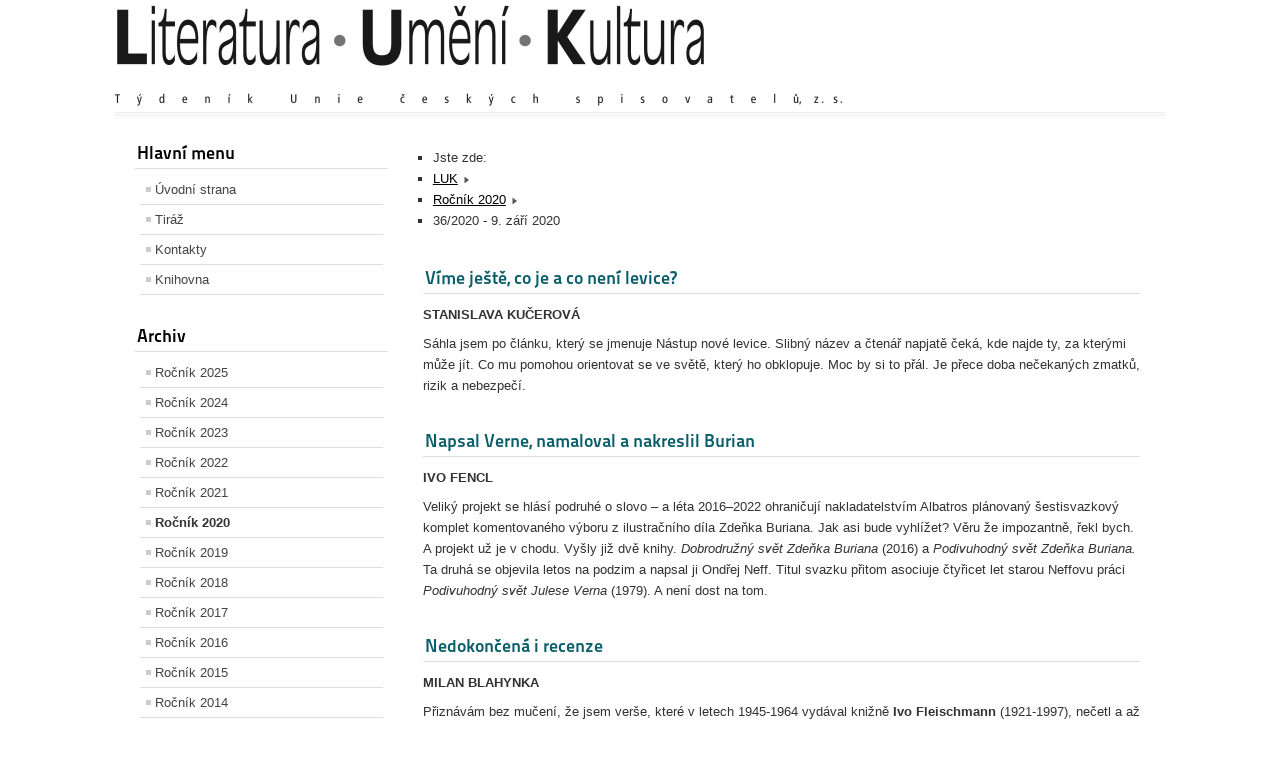

--- FILE ---
content_type: text/html; charset=utf-8
request_url: http://www.obrys-kmen.cz/index.php/rocnik-2020/344-36-2020-9-zari-2020
body_size: 7010
content:
<!DOCTYPE html PUBLIC "-//W3C//DTD XHTML 1.0 Transitional//EN" "http://www.w3.org/TR/xhtml1/DTD/xhtml1-transitional.dtd">
<html xmlns="http://www.w3.org/1999/xhtml" xml:lang="cs-cz" lang="cs-cz" dir="ltr" >
<head>
	<base href="http://www.obrys-kmen.cz/index.php/rocnik-2020/344-36-2020-9-zari-2020" />
	<meta http-equiv="content-type" content="text/html; charset=utf-8" />
	<meta name="generator" content="Joomla! - Open Source Content Management" />
	<title>LUK :: Literatura - Umění - Kultura. Časopis týdeník LUK - Ročník 2020</title>
	<link href="/index.php/rocnik-2020/344-36-2020-9-zari-2020?format=feed&amp;type=rss" rel="alternate" type="application/rss+xml" title="RSS 2.0" />
	<link href="/index.php/rocnik-2020/344-36-2020-9-zari-2020?format=feed&amp;type=atom" rel="alternate" type="application/atom+xml" title="Atom 1.0" />
	<link href="/templates/beez_20/favicon.ico" rel="shortcut icon" type="image/vnd.microsoft.icon" />
	<link href="/templates/system/css/system.css" rel="stylesheet" type="text/css" />
	<link href="/templates/beez_20/css/position.css" rel="stylesheet" type="text/css" media="screen,projection" />
	<link href="/templates/beez_20/css/layout.css" rel="stylesheet" type="text/css" media="screen,projection" />
	<link href="/templates/beez_20/css/print.css" rel="stylesheet" type="text/css" media="print" />
	<link href="/templates/beez_20/css/general.css" rel="stylesheet" type="text/css" />
	<link href="/templates/beez_20/css/nature.css" rel="stylesheet" type="text/css" />
	<link href="/modules/mod_cookiesaccept/screen.css" rel="stylesheet" type="text/css" />
	<script src="/media/jui/js/jquery.min.js" type="text/javascript"></script>
	<script src="/media/jui/js/jquery-noconflict.js" type="text/javascript"></script>
	<script src="/media/jui/js/jquery-migrate.min.js" type="text/javascript"></script>
	<script src="/media/system/js/caption.js" type="text/javascript"></script>
	<script src="/media/system/js/mootools-core.js" type="text/javascript"></script>
	<script src="/media/system/js/core.js" type="text/javascript"></script>
	<script src="/media/system/js/mootools-more.js" type="text/javascript"></script>
	<script src="/templates/beez_20/javascript/md_stylechanger.js" type="text/javascript"></script>
	<script src="/templates/beez_20/javascript/hide.js" type="text/javascript"></script>
	<script src="/media/jui/js/bootstrap.min.js" type="text/javascript"></script>
	<script src="http://code.jquery.com/jquery-latest.min.js" type="text/javascript"></script>
	<script type="text/javascript">
jQuery(window).on('load',  function() {
				new JCaption('img.caption');
			});jQuery(function($){ $(".hasTooltip").tooltip({"html": true,"container": "body"}); });
	</script>


<!--[if lte IE 6]>
<link href="/templates/beez_20/css/ieonly.css" rel="stylesheet" type="text/css" />
<![endif]-->

<!--[if IE 7]>
<link href="/templates/beez_20/css/ie7only.css" rel="stylesheet" type="text/css" />
<![endif]-->

<script type="text/javascript">
	var big ='72%';
	var small='53%';
	var altopen='je otevřeno';
	var altclose='je zavřeno';
	var bildauf='/templates/beez_20/images/plus.png';
	var bildzu='/templates/beez_20/images/minus.png';
	var rightopen='Otevřít';
	var rightclose='Zavřít';
	var fontSizeTitle='Velikost písma';
	var bigger='Zvětšit';
	var reset='Výchozí';
	var smaller='Zmenšit';
	var biggerTitle='Zvětšit velikost';
	var resetTitle='Vrátit stylování na výchozí hodnoty';
	var smallerTitle='Zmenšit velikost';
</script>

</head>

<body>

<div id="all">
        <div id="back">
                <div id="header">
                  
                  
                  
                                <div class="logoheader">
                                        <h1 id="logo">

                                                                                <img src="/images/logoluk2015.png"  alt="Literatura Umění Kultura" />
                                                                                                                        <span class="header1">
                                                                                </span></h1>
                                </div><!-- end logoheader -->
                                        <ul class="skiplinks">
                                                <li><a href="#main" class="u2">Přejít k obsahu</a></li>
                                                <li><a href="#nav" class="u2">Přejít na hlavní navigaci a přihlášení</a></li>
                                                                                    </ul>
                                        <h2 class="unseen">Zobrazit ve vyhledávání navigaci</h2>
                                        <h3 class="unseen">Navigace</h3>
                                        

<div class="custom"  >
	</div>

                                        <div id="line">
                                        <div id="fontsize"></div>
                                        <h3 class="unseen">Vyhledávání</h3>
                                        <!--googleoff: all-->
<div id="ca_banner" 
    style="bottom:0px;
            ">
    <h2 style="
		">Dle směrnice Evropské unie</h2> 
    <p style="
				">jsme povinni Vás informovat o tom, že tento web pracuje s tzv. soubory cookies.                </p>
    <div class="accept" style="">Rozumím</div>
</div>


<script type="text/javascript">
    jQuery(document).ready(function () { 
	
	function setCookie(c_name,value,exdays)
	{
		var exdate=new Date();
		exdate.setDate(exdate.getDate() + exdays);
		var c_value=escape(value) + ((exdays==null) ? "" : "; expires="+exdate.toUTCString()) + "; path=/";
		document.cookie=c_name + "=" + c_value;
	}
	
	function readCookie(name) {
		var nameEQ = name + "=";
		var ca = document.cookie.split(';');
		for(var i=0;i < ca.length;i++) {
			var c = ca[i];
			while (c.charAt(0)==' ') c = c.substring(1,c.length);
			if (c.indexOf(nameEQ) == 0) return c.substring(nameEQ.length,c.length);
			}
		return null;
	}
    
	var $ca_banner = jQuery('#ca_banner');
    var $ca_infoplus = jQuery('.infoplus.info_modal');
    var $ca_info = jQuery('#ca_info');
    var $ca_info_close = jQuery('.ca_info_close');
    var $ca_infoaccept = jQuery('.accept');
    
	var cookieaccept = readCookie('cookieaccept');
	if(!(cookieaccept == "yes")){
	
		$ca_banner.delay(1000).slideDown('fast'); 
        $ca_infoplus.click(function(){
            $ca_info.fadeIn("fast");
        });
        $ca_info_close.click(function(){
            $ca_info.fadeOut("slow");
        });
        $ca_infoaccept.click(function(){
			setCookie("cookieaccept","yes",365);
            jQuery.post('http://www.obrys-kmen.cz/index.php/rocnik-2020/344-36-2020-9-zari-2020', 'set_cookie=1', function(){});
            $ca_banner.slideUp('slow');
            $ca_info.fadeOut("slow");
        });
       } 
    });
</script>
<!--googleon: all-->

                                        </div> <!-- end line -->


                        </div><!-- end header -->
                        <div id="contentarea">
                                        <div id="breadcrumbs">

                                                        

                                        </div>

                                        

                                                        <div class="left1 leftbigger" id="nav">
                                                   <div class="moduletable_menu">
 <h3><span
	class="backh"><span class="backh2"><span class="backh3">Hlavní menu</span></span></span></h3>
 <ul class="nav menu">
<li class="item-101 default"><a href="/index.php" >Úvodní strana</a></li><li class="item-111"><a href="/index.php/tiraz" >Tiráž</a></li><li class="item-124"><a href="/index.php/kontakty" >Kontakty</a></li><li class="item-119"><a href="/index.php/knihovna" >Knihovna</a></li></ul>
</div>
<div class="moduletable">
 <h3><span
	class="backh"><span class="backh2"><span class="backh3">Archiv</span></span></span></h3>
 <ul class="nav menu">
<li class="item-156"><a href="/index.php/rocnik2025" >Ročník 2025</a></li><li class="item-154"><a href="/index.php/rocnik-2024" >Ročník 2024</a></li><li class="item-153"><a href="/index.php/rocnik-2023" >Ročník 2023</a></li><li class="item-152"><a href="/index.php/rocnik-2022" >Ročník 2022</a></li><li class="item-151"><a href="/index.php/rocnik-2021" >Ročník 2021</a></li><li class="item-145 current active"><a href="/index.php/rocnik-2020" >Ročník 2020</a></li><li class="item-142"><a href="/index.php/rocnik-2019" >Ročník 2019</a></li><li class="item-141"><a href="/index.php/rocnik-2018" >Ročník 2018</a></li><li class="item-132"><a href="/index.php/rocnik-2017" >Ročník 2017</a></li><li class="item-129"><a href="/index.php/rocnik-2016" >Ročník 2016</a></li><li class="item-126"><a href="/index.php/rocnik-2015" >Ročník 2015</a></li><li class="item-120"><a href="/index.php/rocnik-2014" >Ročník 2014</a></li><li class="item-123"><a href="http://www.obrys-kmen.cz/archivok/" >Archiv Obrys-Kmen 2001 až 2014</a></li><li class="item-131"><a href="http://www.webarchiv.cz/cs/certifikovano" target="_blank"><img src="/images/webarchivm.gif" alt="Webarchiv" /></a></li></ul>
</div>
<div class="moduletable">
 <h3><span
	class="backh"><span class="backh2"><span class="backh3">Odkazy</span></span></span></h3>
 <ul class="nav menu">
<li class="item-150"><a href="http://www.uniespisovatelu.cz/" >Unie českých spisovatelů</a></li><li class="item-146"><a href="http://nakladatelstvi-kmen.cz/" >Nakladatelství Kmen</a></li><li class="item-147"><a href="http://pavoljanik.sk" >Pavol Janík - autorské stránky</a></li><li class="item-149"><a href="https://www.divokevino.cz" >Divoké víno</a></li></ul>
</div>
<div class="moduletable">
 <ul class="weblinks">
<li>
	<a href="/" rel="no follow"></a>	
	</li>
</ul>
</div>

                                                                
                                                                
                                                          
                                                          


                                                        </div><!-- end navi -->
               
                                        <div id="wrapper2" >

                                                <div id="main">

                                                                                                        <div id="top">
<ul itemscope itemtype="https://schema.org/BreadcrumbList" class="breadcrumb">
			<li>
			Jste zde: &#160;
		</li>
	
				<li itemprop="itemListElement" itemscope itemtype="https://schema.org/ListItem">
									<a itemprop="item" href="/index.php" class="pathway"><span itemprop="name">LUK</span></a>
				
									<span class="divider">
						<img src="/templates/beez_20/images/system/arrow.png" alt="" />					</span>
								<meta itemprop="position" content="1">
			</li>
					<li itemprop="itemListElement" itemscope itemtype="https://schema.org/ListItem">
									<a itemprop="item" href="/index.php/rocnik-2020" class="pathway"><span itemprop="name">Ročník 2020</span></a>
				
									<span class="divider">
						<img src="/templates/beez_20/images/system/arrow.png" alt="" />					</span>
								<meta itemprop="position" content="2">
			</li>
					<li itemprop="itemListElement" itemscope itemtype="https://schema.org/ListItem" class="active">
				<span itemprop="name">
					36/2020 - 9. září 2020				</span>
				<meta itemprop="position" content="3">
			</li>
		</ul>

                                                        </div>
                                                
                                                        <div id="system-message-container">
	</div>

                                                        <div class="blog" itemscope itemtype="https://schema.org/Blog">
	
	
	
	
	
		
	
																	<div class="items-row cols-1 row-0 row-fluid clearfix">
						<div class="span12">
				<div class="item column-1"
					itemprop="blogPost" itemscope itemtype="https://schema.org/BlogPosting">
					

	<div class="page-header">
					<h2 itemprop="name">
									<a href="/index.php/rocnik-2020/344-36-2020-9-zari-2020/3402-vime-jeste-co-je-a-co-neni-levice" itemprop="url">
						Víme ještě, co je a co není levice?					</a>
							</h2>
				
		
				
			</div>








<p><span style="font-family: helvetica, arial, sans-serif; font-size: 10pt;"><b>STANISLAVA KUČEROVÁ</b></span></p>
<p><span style="font-family: helvetica, arial, sans-serif; font-size: 10pt;">Sáhla jsem po článku, který se jmenuje Nástup nové levice. Slibný název a čtenář napjatě čeká, kde najde ty, za kterými může jít. Co mu pomohou orientovat se ve světě, který ho obklopuje. Moc by si to přál. Je přece doba nečekaných zmatků, rizik a nebezpečí.</span></p>




				</div>
				<!-- end item -->
							</div><!-- end span -->
							</div><!-- end row -->
																			<div class="items-row cols-1 row-1 row-fluid clearfix">
						<div class="span12">
				<div class="item column-1"
					itemprop="blogPost" itemscope itemtype="https://schema.org/BlogPosting">
					

	<div class="page-header">
					<h2 itemprop="name">
									<a href="/index.php/rocnik-2020/344-36-2020-9-zari-2020/3401-napsal-verne-namaloval-a-nakreslil-burian" itemprop="url">
						Napsal Verne, namaloval a nakreslil Burian					</a>
							</h2>
				
		
				
			</div>








<p><span style="font-family: helvetica, arial, sans-serif; font-size: 10pt;"><b>IVO FENCL</b></span></p>
<p><span style="font-family: helvetica, arial, sans-serif; font-size: 10pt;">Veliký projekt se hlásí podruhé o slovo – a léta 2016–2022 ohraničují nakladatelstvím Albatros plánovaný šestisvazkový komplet komentovaného výboru z ilustračního díla Zdeňka Buriana. Jak asi bude vyhlížet? Věru že impozantně, řekl bych. A projekt už je v chodu. Vyšly již dvě knihy. <i>Dobrodružný svět Zdeňka Buriana</i> (2016) a <i>Podivuhodný svět Zdeňka Buriana.</i> Ta druhá se objevila letos na podzim a napsal ji Ondřej Neff. Titul svazku přitom asociuje čtyřicet let starou Neffovu práci <i>Podivuhodný svět Julese Verna </i>(1979). A není dost na tom.</span></p>




				</div>
				<!-- end item -->
							</div><!-- end span -->
							</div><!-- end row -->
																			<div class="items-row cols-1 row-2 row-fluid clearfix">
						<div class="span12">
				<div class="item column-1"
					itemprop="blogPost" itemscope itemtype="https://schema.org/BlogPosting">
					

	<div class="page-header">
					<h2 itemprop="name">
									<a href="/index.php/rocnik-2020/344-36-2020-9-zari-2020/3400-nedokoncena-i-recenze" itemprop="url">
						Nedokončená i recenze					</a>
							</h2>
				
		
				
			</div>








<p><span style="font-family: helvetica, arial, sans-serif; font-size: 10pt;"><b>MILAN BLAHYNKA</b></span></p>
<p><span style="font-family: helvetica, arial, sans-serif; font-size: 10pt;">Přiznávám bez mučení, že jsem verše, které v letech 1945-1964 vydával knižně <b>Ivo Fleischmann </b>(1921-1997), nečetl a až do včerejška neznal. Kromě nemožnosti přečíst vše se na tom podílel i despekt, s jakým kritika sledovala jeho poezii; čítal jsem náruživě recenze v novinách a časopisech, a tam se o knihách IF dočítal od osobností, jimž jsem důvěřoval, že způsob, jak <i>Voják</i> ze stejnojmenné prvotiny, umírající v boji za svou zemi, své umírání sehrál, „připomíná výkony nejubožejších ochotníků na scénách nejzapadlejších dědin naší vlasti“. Po pár citátech nemilosrdný verdikt: „s vydáním takovéhoto zboží se nemuselo spěchat. Fleischmannovy metafory jsou nejapně odkoukány od Holana a celé jeho veršování se potácí v trapných rozporech tvárných, na jejichž dně cítím mnoho falše,“ napsal v <i>Akordu</i> 1945-1945 <i>Miloš Dvořák</i>.</span></p>




				</div>
				<!-- end item -->
							</div><!-- end span -->
							</div><!-- end row -->
																			<div class="items-row cols-1 row-3 row-fluid clearfix">
						<div class="span12">
				<div class="item column-1"
					itemprop="blogPost" itemscope itemtype="https://schema.org/BlogPosting">
					

	<div class="page-header">
					<h2 itemprop="name">
									<a href="/index.php/rocnik-2020/344-36-2020-9-zari-2020/3399-nezavislost-na-zakonech" itemprop="url">
						Nezávislost na zákonech					</a>
							</h2>
				
		
				
			</div>








<p class="western"><span style="font-family: helvetica, arial, sans-serif; font-size: 10pt;"><b>JIŘÍ JÍROVEC</b></span></p>
<p class="western" lang="en-US"><span lang="cs-CZ" style="font-family: helvetica, arial, sans-serif; font-size: 10pt;"><i>Někdejší předseda legislativní rady Vlády ČR [mi] kdysi řekl, že soudy jsou velmi nezávislé. Hlavně na zákonech. </i></span></p>
<p class="western" lang="en-US"><span lang="cs-CZ" style="font-family: helvetica, arial, sans-serif; font-size: 10pt;"><i>Ivan David</i></span></p>
<p class="western" lang="en-US"><span lang="cs-CZ" style="font-family: helvetica, arial, sans-serif; font-size: 10pt;">Kdyby jen soudy. Od zákonů jsou utrženi, jak od řetězu, politici, kteří krouží jako smečka psů kolem kořisti, známé pod jménem 30 % preferencí hnutí ANO 2011. Hodně štěkají a občas některý vyrazí, aby se zakousl.</span></p>




				</div>
				<!-- end item -->
							</div><!-- end span -->
							</div><!-- end row -->
																			<div class="items-row cols-1 row-4 row-fluid clearfix">
						<div class="span12">
				<div class="item column-1"
					itemprop="blogPost" itemscope itemtype="https://schema.org/BlogPosting">
					

	<div class="page-header">
					<h2 itemprop="name">
									<a href="/index.php/rocnik-2020/344-36-2020-9-zari-2020/3398-fakty-namiesto-emocii" itemprop="url">
						Fakty namiesto emócií					</a>
							</h2>
				
		
				
			</div>








<p lang="sk-SK"><span style="font-family: helvetica, arial, sans-serif; font-size: 10pt;"><b>PAVOL JANÍK</b></span></p>
<p><span style="font-family: helvetica, arial, sans-serif; font-size: 10pt;"><span lang="sk-SK">Niekdajší šéf jednej z izraelských spravodajských služieb Yakov Kedmi neprestáva šokovať účastníkov televíznych diskusií chúlostivými informáciami, ktoré dôverne pozná z vlastnej profesionálnej skúsenosti. Podľa jeho vyjadrenia výzvedné organizácie postsocialistických štátov a osobitne pobaltských republík po prechode do záujmovej sféry USA odovzdali svoje operatívne dokumenty americkej Ústrednej spravodajskej agentúre (Central Intelligence Agency </span>–<span lang="sk-SK"> CIA), ktorá ich podrobne študuje a využíva vo svoj prospech.</span></span></p>




				</div>
				<!-- end item -->
							</div><!-- end span -->
							</div><!-- end row -->
																			<div class="items-row cols-1 row-5 row-fluid clearfix">
						<div class="span12">
				<div class="item column-1"
					itemprop="blogPost" itemscope itemtype="https://schema.org/BlogPosting">
					

	<div class="page-header">
					<h2 itemprop="name">
									<a href="/index.php/rocnik-2020/344-36-2020-9-zari-2020/3397-at-sviti-slunce-nad-afghanistanem" itemprop="url">
						Ať svítí slunce nad Afghánistánem!					</a>
							</h2>
				
		
				
			</div>








<p><span style="font-family: helvetica, arial, sans-serif; font-size: 10pt;"><b>ZDENĚK HRABICA</b></span></p>
<p><span style="font-family: helvetica, arial, sans-serif; font-size: 10pt;">Afghánistán jsem navštívil jako novinář dvakrát ve svém životě. Zážitek na věčnost. Pobýval jsem v zemi, s níž jsme měli jako Československá republika od jejího založení jenom dobré a přátelské vztahy. Dováželi jsme k našemu podnikání důležité suroviny pro textilní průmysl, stavebnictví i pro těžké strojírenství. Obchodovali jsme s důležitými potravinářskými produkty, čilé jsme měli styky ve zbrojním průmyslu. Dováželi jsme zejména koření a jiné pochutiny. Dokonce i barevný mramor. Po roce 1945 se na našich školách vzdělávali afghánští studenti – na medicíně, ve veterinářství, v chovatelství i ve vojenských školách.</span></p>




				</div>
				<!-- end item -->
							</div><!-- end span -->
							</div><!-- end row -->
																			<div class="items-row cols-1 row-6 row-fluid clearfix">
						<div class="span12">
				<div class="item column-1"
					itemprop="blogPost" itemscope itemtype="https://schema.org/BlogPosting">
					

	<div class="page-header">
					<h2 itemprop="name">
									<a href="/index.php/rocnik-2020/344-36-2020-9-zari-2020/3396-zaloby-priletaji-jako-cerstvy-vitr" itemprop="url">
						Žaloby přilétají jako čerstvý vítr					</a>
							</h2>
				
		
				
			</div>








<p><span style="font-family: helvetica, arial, sans-serif; font-size: 10pt;"><b>FRANTIŠEK DOSTÁL</b></span></p>
<p><span style="font-family: helvetica, arial, sans-serif; font-size: 10pt;">K demonstracím a všelijakým protestům začínají se přidružovat také žaloby. Ovšem zatím ještě ne na každého. Vše okolo nás přece souvisí se vším, jak už se kdysi dávno nechal slyšet jeden myslitel. Myslelo mu to tehdy samozřejmě naprosto správně. Nyní u případného záchvatu myšlení přichází se na mnohé, dosud zatím neznámé, co by mohlo třeba přihodit pár milionů do již ošoupané peněženky. Nejde ale vždy pouze o peníze.</span></p>




				</div>
				<!-- end item -->
							</div><!-- end span -->
							</div><!-- end row -->
																			<div class="items-row cols-1 row-7 row-fluid clearfix">
						<div class="span12">
				<div class="item column-1"
					itemprop="blogPost" itemscope itemtype="https://schema.org/BlogPosting">
					

	<div class="page-header">
					<h2 itemprop="name">
									<a href="/index.php/rocnik-2020/344-36-2020-9-zari-2020/3395-zrodila-se-basen" itemprop="url">
						Zrodila se báseň					</a>
							</h2>
				
		
				
			</div>








<p align="left"><span style="font-family: helvetica, arial, sans-serif; font-size: 10pt;"><b>ZDENĚK NEJEDLÝ</b></span></p>
<p align="left"><span style="font-family: helvetica, arial, sans-serif; font-size: 10pt;"><b>Zrodila se báseň </b></span></p>
<p align="left"><span style="font-family: helvetica, arial, sans-serif; font-size: 10pt;"><i>Spatřil jsem slovo</i></span></p>
<p align="left"><span style="font-family: helvetica, arial, sans-serif; font-size: 10pt;"><i>Jen tak pohozené</i></span></p>
<p align="left"><span style="font-family: helvetica, arial, sans-serif; font-size: 10pt;"><i>Na cestě leželo</i></span></p>
<p align="left"><span style="font-family: helvetica, arial, sans-serif; font-size: 10pt;"><i>V prachu a kamení</i></span></p>




				</div>
				<!-- end item -->
							</div><!-- end span -->
							</div><!-- end row -->
																			<div class="items-row cols-1 row-8 row-fluid clearfix">
						<div class="span12">
				<div class="item column-1"
					itemprop="blogPost" itemscope itemtype="https://schema.org/BlogPosting">
					

	<div class="page-header">
					<h2 itemprop="name">
									<a href="/index.php/rocnik-2020/344-36-2020-9-zari-2020/3394-vcera-ji-tupili" itemprop="url">
						Včera ji tupili					</a>
							</h2>
				
		
				
			</div>








<p><span style="font-family: helvetica, arial, sans-serif; font-size: 10pt;"><b>JAN ZEMAN</b></span></p>
<p><span style="font-family: helvetica, arial, sans-serif; font-size: 10pt;"><i>Včera ji tupili</i></span></p>
<p><span style="font-family: helvetica, arial, sans-serif; font-size: 10pt;"><i>Dnes jí pějí chválu</i></span></p>




				</div>
				<!-- end item -->
							</div><!-- end span -->
							</div><!-- end row -->
						
	
		</div>


                                                </div><!-- end main -->

                                        </div><!-- end wrapper -->

                                
                        
                                <div class="wrap"></div>

                                </div> <!-- end contentarea -->

                        </div><!-- back -->

                </div><!-- all -->

                <div id="footer-outer">
                        
                        <div id="footer-sub">


                                <div id="footer">

                                        
                                        <p>
                                          Další šíření či využití materiálů bez výslovného souhlasu redakce nebo autora je zakázáno.<br>
                                          
(c) 2001-2014 Obrys-Kmen<br>
                                          (c) 2014-2025 Literatura Umění Kultura<br>
                                          ISSN 1210-1494       
                                          
                                        </p>


                                </div><!-- end footer -->

                        </div>

                </div>
				
        </body>
</html>
